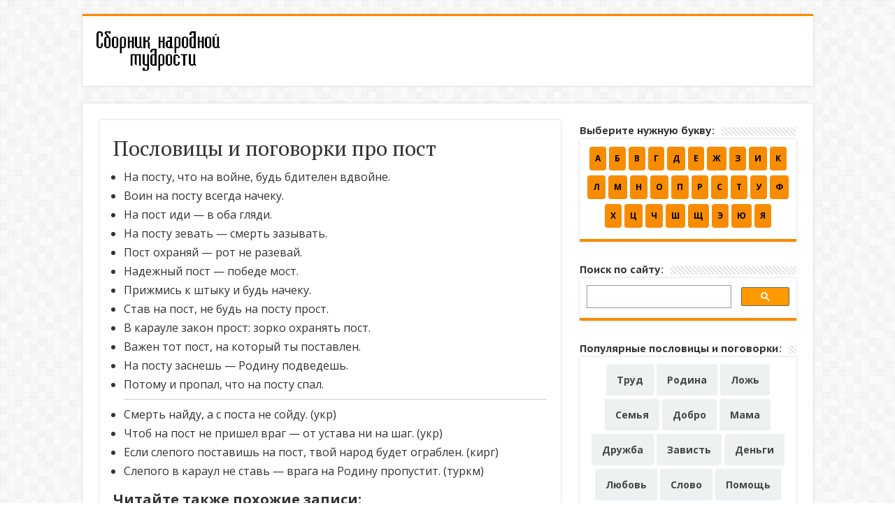

--- FILE ---
content_type: text/html; charset=UTF-8
request_url: https://sbornik-mudrosti.ru/poslovicy-i-pogovorki-pro-post/
body_size: 11984
content:
<!DOCTYPE html>
<html dir="ltr" lang="ru-RU" prefix="og: http://ogp.me/ns#">
<head>
<meta charset="UTF-8" />
<link rel="pingback" href="https://sbornik-mudrosti.ru/xmlrpc.php" />
<title>Пословицы и поговорки про пост</title>
<meta property="og:title" content="Пословицы и поговорки про пост - Сборник пословиц и поговорок"/>
<meta property="og:type" content="article"/>
<meta property="og:description" content="На посту, что на войне, будь бдителен вдвойне. Воин на посту всегда начеку. На пост иди — в оба гляд"/>
<meta property="og:url" content="https://sbornik-mudrosti.ru/poslovicy-i-pogovorki-pro-post/"/>
<meta property="og:site_name" content="Сборник пословиц и поговорок"/>
<meta property="og:image" content="https://sbornik-mudrosti.ru/wp-content/uploads/2014/01/poslovicy-i-pogovorki-pro-post.jpg" />

		<!-- All in One SEO 4.9.2 - aioseo.com -->
	<meta name="description" content="Русские народные пословицы и поговорки про пост." />
	<meta name="robots" content="max-image-preview:large" />
	<meta name="author" content="admin"/>
	<meta name="keywords" content="поговорки,пословицы,пост" />
	<link rel="canonical" href="https://sbornik-mudrosti.ru/poslovicy-i-pogovorki-pro-post/" />
	<meta name="generator" content="All in One SEO (AIOSEO) 4.9.2" />
		<!-- All in One SEO -->

<link rel="alternate" title="oEmbed (JSON)" type="application/json+oembed" href="https://sbornik-mudrosti.ru/wp-json/oembed/1.0/embed?url=https%3A%2F%2Fsbornik-mudrosti.ru%2Fposlovicy-i-pogovorki-pro-post%2F" />
<link rel="alternate" title="oEmbed (XML)" type="text/xml+oembed" href="https://sbornik-mudrosti.ru/wp-json/oembed/1.0/embed?url=https%3A%2F%2Fsbornik-mudrosti.ru%2Fposlovicy-i-pogovorki-pro-post%2F&#038;format=xml" />
<style id='wp-img-auto-sizes-contain-inline-css' type='text/css'>
img:is([sizes=auto i],[sizes^="auto," i]){contain-intrinsic-size:3000px 1500px}
/*# sourceURL=wp-img-auto-sizes-contain-inline-css */
</style>
<style id='wp-emoji-styles-inline-css' type='text/css'>

	img.wp-smiley, img.emoji {
		display: inline !important;
		border: none !important;
		box-shadow: none !important;
		height: 1em !important;
		width: 1em !important;
		margin: 0 0.07em !important;
		vertical-align: -0.1em !important;
		background: none !important;
		padding: 0 !important;
	}
/*# sourceURL=wp-emoji-styles-inline-css */
</style>
<style id='wp-block-library-inline-css' type='text/css'>
:root{--wp-block-synced-color:#7a00df;--wp-block-synced-color--rgb:122,0,223;--wp-bound-block-color:var(--wp-block-synced-color);--wp-editor-canvas-background:#ddd;--wp-admin-theme-color:#007cba;--wp-admin-theme-color--rgb:0,124,186;--wp-admin-theme-color-darker-10:#006ba1;--wp-admin-theme-color-darker-10--rgb:0,107,160.5;--wp-admin-theme-color-darker-20:#005a87;--wp-admin-theme-color-darker-20--rgb:0,90,135;--wp-admin-border-width-focus:2px}@media (min-resolution:192dpi){:root{--wp-admin-border-width-focus:1.5px}}.wp-element-button{cursor:pointer}:root .has-very-light-gray-background-color{background-color:#eee}:root .has-very-dark-gray-background-color{background-color:#313131}:root .has-very-light-gray-color{color:#eee}:root .has-very-dark-gray-color{color:#313131}:root .has-vivid-green-cyan-to-vivid-cyan-blue-gradient-background{background:linear-gradient(135deg,#00d084,#0693e3)}:root .has-purple-crush-gradient-background{background:linear-gradient(135deg,#34e2e4,#4721fb 50%,#ab1dfe)}:root .has-hazy-dawn-gradient-background{background:linear-gradient(135deg,#faaca8,#dad0ec)}:root .has-subdued-olive-gradient-background{background:linear-gradient(135deg,#fafae1,#67a671)}:root .has-atomic-cream-gradient-background{background:linear-gradient(135deg,#fdd79a,#004a59)}:root .has-nightshade-gradient-background{background:linear-gradient(135deg,#330968,#31cdcf)}:root .has-midnight-gradient-background{background:linear-gradient(135deg,#020381,#2874fc)}:root{--wp--preset--font-size--normal:16px;--wp--preset--font-size--huge:42px}.has-regular-font-size{font-size:1em}.has-larger-font-size{font-size:2.625em}.has-normal-font-size{font-size:var(--wp--preset--font-size--normal)}.has-huge-font-size{font-size:var(--wp--preset--font-size--huge)}.has-text-align-center{text-align:center}.has-text-align-left{text-align:left}.has-text-align-right{text-align:right}.has-fit-text{white-space:nowrap!important}#end-resizable-editor-section{display:none}.aligncenter{clear:both}.items-justified-left{justify-content:flex-start}.items-justified-center{justify-content:center}.items-justified-right{justify-content:flex-end}.items-justified-space-between{justify-content:space-between}.screen-reader-text{border:0;clip-path:inset(50%);height:1px;margin:-1px;overflow:hidden;padding:0;position:absolute;width:1px;word-wrap:normal!important}.screen-reader-text:focus{background-color:#ddd;clip-path:none;color:#444;display:block;font-size:1em;height:auto;left:5px;line-height:normal;padding:15px 23px 14px;text-decoration:none;top:5px;width:auto;z-index:100000}html :where(.has-border-color){border-style:solid}html :where([style*=border-top-color]){border-top-style:solid}html :where([style*=border-right-color]){border-right-style:solid}html :where([style*=border-bottom-color]){border-bottom-style:solid}html :where([style*=border-left-color]){border-left-style:solid}html :where([style*=border-width]){border-style:solid}html :where([style*=border-top-width]){border-top-style:solid}html :where([style*=border-right-width]){border-right-style:solid}html :where([style*=border-bottom-width]){border-bottom-style:solid}html :where([style*=border-left-width]){border-left-style:solid}html :where(img[class*=wp-image-]){height:auto;max-width:100%}:where(figure){margin:0 0 1em}html :where(.is-position-sticky){--wp-admin--admin-bar--position-offset:var(--wp-admin--admin-bar--height,0px)}@media screen and (max-width:600px){html :where(.is-position-sticky){--wp-admin--admin-bar--position-offset:0px}}

/*# sourceURL=wp-block-library-inline-css */
</style><style id='global-styles-inline-css' type='text/css'>
:root{--wp--preset--aspect-ratio--square: 1;--wp--preset--aspect-ratio--4-3: 4/3;--wp--preset--aspect-ratio--3-4: 3/4;--wp--preset--aspect-ratio--3-2: 3/2;--wp--preset--aspect-ratio--2-3: 2/3;--wp--preset--aspect-ratio--16-9: 16/9;--wp--preset--aspect-ratio--9-16: 9/16;--wp--preset--color--black: #000000;--wp--preset--color--cyan-bluish-gray: #abb8c3;--wp--preset--color--white: #ffffff;--wp--preset--color--pale-pink: #f78da7;--wp--preset--color--vivid-red: #cf2e2e;--wp--preset--color--luminous-vivid-orange: #ff6900;--wp--preset--color--luminous-vivid-amber: #fcb900;--wp--preset--color--light-green-cyan: #7bdcb5;--wp--preset--color--vivid-green-cyan: #00d084;--wp--preset--color--pale-cyan-blue: #8ed1fc;--wp--preset--color--vivid-cyan-blue: #0693e3;--wp--preset--color--vivid-purple: #9b51e0;--wp--preset--gradient--vivid-cyan-blue-to-vivid-purple: linear-gradient(135deg,rgb(6,147,227) 0%,rgb(155,81,224) 100%);--wp--preset--gradient--light-green-cyan-to-vivid-green-cyan: linear-gradient(135deg,rgb(122,220,180) 0%,rgb(0,208,130) 100%);--wp--preset--gradient--luminous-vivid-amber-to-luminous-vivid-orange: linear-gradient(135deg,rgb(252,185,0) 0%,rgb(255,105,0) 100%);--wp--preset--gradient--luminous-vivid-orange-to-vivid-red: linear-gradient(135deg,rgb(255,105,0) 0%,rgb(207,46,46) 100%);--wp--preset--gradient--very-light-gray-to-cyan-bluish-gray: linear-gradient(135deg,rgb(238,238,238) 0%,rgb(169,184,195) 100%);--wp--preset--gradient--cool-to-warm-spectrum: linear-gradient(135deg,rgb(74,234,220) 0%,rgb(151,120,209) 20%,rgb(207,42,186) 40%,rgb(238,44,130) 60%,rgb(251,105,98) 80%,rgb(254,248,76) 100%);--wp--preset--gradient--blush-light-purple: linear-gradient(135deg,rgb(255,206,236) 0%,rgb(152,150,240) 100%);--wp--preset--gradient--blush-bordeaux: linear-gradient(135deg,rgb(254,205,165) 0%,rgb(254,45,45) 50%,rgb(107,0,62) 100%);--wp--preset--gradient--luminous-dusk: linear-gradient(135deg,rgb(255,203,112) 0%,rgb(199,81,192) 50%,rgb(65,88,208) 100%);--wp--preset--gradient--pale-ocean: linear-gradient(135deg,rgb(255,245,203) 0%,rgb(182,227,212) 50%,rgb(51,167,181) 100%);--wp--preset--gradient--electric-grass: linear-gradient(135deg,rgb(202,248,128) 0%,rgb(113,206,126) 100%);--wp--preset--gradient--midnight: linear-gradient(135deg,rgb(2,3,129) 0%,rgb(40,116,252) 100%);--wp--preset--font-size--small: 13px;--wp--preset--font-size--medium: 20px;--wp--preset--font-size--large: 36px;--wp--preset--font-size--x-large: 42px;--wp--preset--spacing--20: 0.44rem;--wp--preset--spacing--30: 0.67rem;--wp--preset--spacing--40: 1rem;--wp--preset--spacing--50: 1.5rem;--wp--preset--spacing--60: 2.25rem;--wp--preset--spacing--70: 3.38rem;--wp--preset--spacing--80: 5.06rem;--wp--preset--shadow--natural: 6px 6px 9px rgba(0, 0, 0, 0.2);--wp--preset--shadow--deep: 12px 12px 50px rgba(0, 0, 0, 0.4);--wp--preset--shadow--sharp: 6px 6px 0px rgba(0, 0, 0, 0.2);--wp--preset--shadow--outlined: 6px 6px 0px -3px rgb(255, 255, 255), 6px 6px rgb(0, 0, 0);--wp--preset--shadow--crisp: 6px 6px 0px rgb(0, 0, 0);}:where(.is-layout-flex){gap: 0.5em;}:where(.is-layout-grid){gap: 0.5em;}body .is-layout-flex{display: flex;}.is-layout-flex{flex-wrap: wrap;align-items: center;}.is-layout-flex > :is(*, div){margin: 0;}body .is-layout-grid{display: grid;}.is-layout-grid > :is(*, div){margin: 0;}:where(.wp-block-columns.is-layout-flex){gap: 2em;}:where(.wp-block-columns.is-layout-grid){gap: 2em;}:where(.wp-block-post-template.is-layout-flex){gap: 1.25em;}:where(.wp-block-post-template.is-layout-grid){gap: 1.25em;}.has-black-color{color: var(--wp--preset--color--black) !important;}.has-cyan-bluish-gray-color{color: var(--wp--preset--color--cyan-bluish-gray) !important;}.has-white-color{color: var(--wp--preset--color--white) !important;}.has-pale-pink-color{color: var(--wp--preset--color--pale-pink) !important;}.has-vivid-red-color{color: var(--wp--preset--color--vivid-red) !important;}.has-luminous-vivid-orange-color{color: var(--wp--preset--color--luminous-vivid-orange) !important;}.has-luminous-vivid-amber-color{color: var(--wp--preset--color--luminous-vivid-amber) !important;}.has-light-green-cyan-color{color: var(--wp--preset--color--light-green-cyan) !important;}.has-vivid-green-cyan-color{color: var(--wp--preset--color--vivid-green-cyan) !important;}.has-pale-cyan-blue-color{color: var(--wp--preset--color--pale-cyan-blue) !important;}.has-vivid-cyan-blue-color{color: var(--wp--preset--color--vivid-cyan-blue) !important;}.has-vivid-purple-color{color: var(--wp--preset--color--vivid-purple) !important;}.has-black-background-color{background-color: var(--wp--preset--color--black) !important;}.has-cyan-bluish-gray-background-color{background-color: var(--wp--preset--color--cyan-bluish-gray) !important;}.has-white-background-color{background-color: var(--wp--preset--color--white) !important;}.has-pale-pink-background-color{background-color: var(--wp--preset--color--pale-pink) !important;}.has-vivid-red-background-color{background-color: var(--wp--preset--color--vivid-red) !important;}.has-luminous-vivid-orange-background-color{background-color: var(--wp--preset--color--luminous-vivid-orange) !important;}.has-luminous-vivid-amber-background-color{background-color: var(--wp--preset--color--luminous-vivid-amber) !important;}.has-light-green-cyan-background-color{background-color: var(--wp--preset--color--light-green-cyan) !important;}.has-vivid-green-cyan-background-color{background-color: var(--wp--preset--color--vivid-green-cyan) !important;}.has-pale-cyan-blue-background-color{background-color: var(--wp--preset--color--pale-cyan-blue) !important;}.has-vivid-cyan-blue-background-color{background-color: var(--wp--preset--color--vivid-cyan-blue) !important;}.has-vivid-purple-background-color{background-color: var(--wp--preset--color--vivid-purple) !important;}.has-black-border-color{border-color: var(--wp--preset--color--black) !important;}.has-cyan-bluish-gray-border-color{border-color: var(--wp--preset--color--cyan-bluish-gray) !important;}.has-white-border-color{border-color: var(--wp--preset--color--white) !important;}.has-pale-pink-border-color{border-color: var(--wp--preset--color--pale-pink) !important;}.has-vivid-red-border-color{border-color: var(--wp--preset--color--vivid-red) !important;}.has-luminous-vivid-orange-border-color{border-color: var(--wp--preset--color--luminous-vivid-orange) !important;}.has-luminous-vivid-amber-border-color{border-color: var(--wp--preset--color--luminous-vivid-amber) !important;}.has-light-green-cyan-border-color{border-color: var(--wp--preset--color--light-green-cyan) !important;}.has-vivid-green-cyan-border-color{border-color: var(--wp--preset--color--vivid-green-cyan) !important;}.has-pale-cyan-blue-border-color{border-color: var(--wp--preset--color--pale-cyan-blue) !important;}.has-vivid-cyan-blue-border-color{border-color: var(--wp--preset--color--vivid-cyan-blue) !important;}.has-vivid-purple-border-color{border-color: var(--wp--preset--color--vivid-purple) !important;}.has-vivid-cyan-blue-to-vivid-purple-gradient-background{background: var(--wp--preset--gradient--vivid-cyan-blue-to-vivid-purple) !important;}.has-light-green-cyan-to-vivid-green-cyan-gradient-background{background: var(--wp--preset--gradient--light-green-cyan-to-vivid-green-cyan) !important;}.has-luminous-vivid-amber-to-luminous-vivid-orange-gradient-background{background: var(--wp--preset--gradient--luminous-vivid-amber-to-luminous-vivid-orange) !important;}.has-luminous-vivid-orange-to-vivid-red-gradient-background{background: var(--wp--preset--gradient--luminous-vivid-orange-to-vivid-red) !important;}.has-very-light-gray-to-cyan-bluish-gray-gradient-background{background: var(--wp--preset--gradient--very-light-gray-to-cyan-bluish-gray) !important;}.has-cool-to-warm-spectrum-gradient-background{background: var(--wp--preset--gradient--cool-to-warm-spectrum) !important;}.has-blush-light-purple-gradient-background{background: var(--wp--preset--gradient--blush-light-purple) !important;}.has-blush-bordeaux-gradient-background{background: var(--wp--preset--gradient--blush-bordeaux) !important;}.has-luminous-dusk-gradient-background{background: var(--wp--preset--gradient--luminous-dusk) !important;}.has-pale-ocean-gradient-background{background: var(--wp--preset--gradient--pale-ocean) !important;}.has-electric-grass-gradient-background{background: var(--wp--preset--gradient--electric-grass) !important;}.has-midnight-gradient-background{background: var(--wp--preset--gradient--midnight) !important;}.has-small-font-size{font-size: var(--wp--preset--font-size--small) !important;}.has-medium-font-size{font-size: var(--wp--preset--font-size--medium) !important;}.has-large-font-size{font-size: var(--wp--preset--font-size--large) !important;}.has-x-large-font-size{font-size: var(--wp--preset--font-size--x-large) !important;}
/*# sourceURL=global-styles-inline-css */
</style>

<style id='classic-theme-styles-inline-css' type='text/css'>
/*! This file is auto-generated */
.wp-block-button__link{color:#fff;background-color:#32373c;border-radius:9999px;box-shadow:none;text-decoration:none;padding:calc(.667em + 2px) calc(1.333em + 2px);font-size:1.125em}.wp-block-file__button{background:#32373c;color:#fff;text-decoration:none}
/*# sourceURL=/wp-includes/css/classic-themes.min.css */
</style>
<link rel='stylesheet' id='widgetopts-styles-css' href='https://sbornik-mudrosti.ru/wp-content/plugins/widget-options/assets/css/widget-options.css' type='text/css' media='all' />
<link rel='stylesheet' id='crp-style-text-only-css' href='https://sbornik-mudrosti.ru/wp-content/plugins/contextual-related-posts/css/text-only.min.css' type='text/css' media='all' />
<link rel='stylesheet' id='tie-style-css' href='https://sbornik-mudrosti.ru/wp-content/themes/sahifa/style.css' type='text/css' media='all' />
<link rel='stylesheet' id='tie-ilightbox-skin-css' href='https://sbornik-mudrosti.ru/wp-content/themes/sahifa/css/ilightbox/dark-skin/skin.css' type='text/css' media='all' />
<script type="text/javascript" src="https://sbornik-mudrosti.ru/wp-includes/js/jquery/jquery.min.js" id="jquery-core-js"></script>
<script type="text/javascript" src="https://sbornik-mudrosti.ru/wp-includes/js/jquery/jquery-migrate.min.js" id="jquery-migrate-js"></script>
<link rel="https://api.w.org/" href="https://sbornik-mudrosti.ru/wp-json/" /><link rel="alternate" title="JSON" type="application/json" href="https://sbornik-mudrosti.ru/wp-json/wp/v2/posts/1364" /><link rel="EditURI" type="application/rsd+xml" title="RSD" href="https://sbornik-mudrosti.ru/xmlrpc.php?rsd" />
<meta name="generator" content="WordPress 6.9" />
<link rel='shortlink' href='https://sbornik-mudrosti.ru/?p=1364' />
<link rel="shortcut icon" href="https://sbornik-mudrosti.ru/wp-content/themes/sahifa/favicon.ico" title="Favicon" />
<!--[if IE]>
<script type="text/javascript">jQuery(document).ready(function (){ jQuery(".menu-item").has("ul").children("a").attr("aria-haspopup", "true");});</script>
<![endif]-->
<!--[if lt IE 9]>
<script src="https://sbornik-mudrosti.ru/wp-content/themes/sahifa/js/html5.js"></script>
<script src="https://sbornik-mudrosti.ru/wp-content/themes/sahifa/js/selectivizr-min.js"></script>
<![endif]-->
<!--[if IE 9]>
<link rel="stylesheet" type="text/css" media="all" href="https://sbornik-mudrosti.ru/wp-content/themes/sahifa/css/ie9.css" />
<![endif]-->
<!--[if IE 8]>
<link rel="stylesheet" type="text/css" media="all" href="https://sbornik-mudrosti.ru/wp-content/themes/sahifa/css/ie8.css" />
<![endif]-->
<!--[if IE 7]>
<link rel="stylesheet" type="text/css" media="all" href="https://sbornik-mudrosti.ru/wp-content/themes/sahifa/css/ie7.css" />
<![endif]-->


<meta name="viewport" content="width=device-width, initial-scale=1.0" />

<link rel="preconnect" href="https://fonts.googleapis.com">
<link rel="preconnect" href="https://fonts.gstatic.com" crossorigin>
<link href="https://fonts.googleapis.com/css2?family=Open+Sans:wght@400;700&family=PT+Sans+Caption:wght@700&family=PT+Serif&display=swap" rel="stylesheet">
<!-- Yandex.RTB -->
<script>window.yaContextCb=window.yaContextCb||[]</script>
<script src="https://yandex.ru/ads/system/context.js" async></script>

<style type="text/css" media="screen">


body.single .post .entry a, body.page .post .entry a {
	color: #0073BB;
}
		
body.single .post .entry a:hover, body.page .post .entry a:hover {
	color: #0073BB;
	text-decoration: underline;
}
		
body{
	font-family: 'Open Sans', sans-serif;
	font-size : 16px;
	font-weight: normal;
}

.post-title{
	font-family: 'PT Serif', serif;
	font-size : 30px;
	font-weight: normal;
}

.widget-top h4, .widget-top h4 a{
	font-family: 'PT Sans Caption', sans-serif;
	font-size : 15px;
	font-weight: bold;
}

.footer-widget-top h4, .footer-widget-top h4 a{
	font-family: 'PT Sans Caption', sans-serif;
	font-size : 18px;
	font-weight: bold;
}

footer#theme-footer a {
    color: #fff;
}

.yarpp-related img {
display:none;}


.newalf {
    margin: 0 auto;
}
.newalf ul {
    list-style-type: none;
}
.newalf ul li {
    display: inline-block;
    padding: 1px 0;
}
.newalf ul li a {
    font-size: 12px;
    font-weight: bold;
    display:block;
    padding: 8px;
    background: #f88c00;
    border-radius: 4px;
    color: black;
    text-decoration: none;
}
.newalf ul li a:hover {
    background: black;
    color: white;
}

.yarpp-related h3 {
font-family: 'Open Sans';}

#gsc-i-id1.gsc-input {
background-color: #FFF;
}

a.shortc-button.pink {
background: #d8d8d8;
color: #333 !important;
}

.mobileonly {
display:none; }

.tabletsonly {
display:none;}

.toppage a{
margin: 0px 0 0;
}

.toppage a.shortc-button.black {
    background: #666;}

.post-listing.post {
    margin-bottom: 20px;
}

.crp_related h3 {
font-family: 'Open Sans';
font-weight: bold;
font-size: 20px;
margin-top: 0; }

.crp_related li {
font-size: 16px;
font-weight: bold; }

.related-post h3 {
font-weight: bold;
padding: 0 0 5px 0;
font-size: 125%;
}
.related-post li {
font-weight: bold;
}


#main-nav {
display:none; }

@media only screen and (max-width: 985px) and (min-width: 768px){
	.newalf ul li {
    display: inline-block;
    margin-bottom: 3px;
}

.newalf ul li a {
font-size: 16px;
font-weight: bold;
padding: 20px;
margin-left: 3px;  }

.rekramavnizu {
display:none; }

.nomobile {
display:none; }

.mobileonly {
display:block !important;
text-align: center; }

.widget-top {
    padding: 5px 0 16px 5px; }
.widget-top h4, .widget-top h4 a {
    font-family: 'PT Sans Caption';
    font-size: 22px;
    font-weight: normal;}

#ads300_600-widget-2 {
display:none; }
}

@media only screen and (max-width: 767px) and (min-width: 480px){
	.footer-bottom {
display:none; }
#theme-footer {
display: none; }

ul a{
font-size: 16px; }
ul li {
font-size: 16px;
margin-bottom: 8px; }

.entry li {
    margin: 0 0 10px 0;
}

.newalf ul li {
    display: inline-block;
    margin-bottom: 3px;
}
.newalf ul li a {
font-size: 16px;
font-weight: bold;
padding: 20px;
margin-left: 3px;
  }

.rekramavnizu {
display:none; }

.nomobile {
display:none; }


.mobileonly {
display:block !important;
text-align: center; }

.widget-top {
    padding: 5px 0 16px 5px; }
.widget-top h4, .widget-top h4 a {
    font-family: 'PT Sans Caption';
    font-size: 22px;
    font-weight: normal;}

#ads300_600-widget-2 {
display:none; }
}

@media only screen and (max-width: 479px) and (min-width: 320px){
	.nomobile {
display:none; }

.footer-bottom {
display:none; }
#theme-footer {
display: none; }

ul a {
font-size: 16px;
margin-bottom: 8px; }
ul li {
font-size: 16px;
margin-bottom: 8px; }

.entry li {
    margin: 0 0 8px 0;
}

.newalf ul li {
    display: inline-block;
    margin-bottom: 5px;
}

.newalf ul li a {
font-size: 16px;
font-weight: bold;
padding: 20px;
margin-bottom: 0;
margin-left: 3px;  }

.rekramavnizu {
display:none; }

.nomobile {
display:none; }


.mobileonly {
display:block !important;
text-align: center; }

.widget-top {
    padding: 5px 0 16px 5px; }
.widget-top h4, .widget-top h4 a {
    font-family: 'PT Sans Caption';
    font-size: 22px;
    font-weight: normal;}

#ads300_600-widget-2 {
display:none; }

.spisok ul a {
    font-size: 16px;
    margin-bottom: 4px;
    background: #f88c007a;
    border-radius: 3px;
    padding: 10px 12px;
    display: block;
    text-align: center;
color:black !important;
font-weight:bold;
border: 4px double black;
}
}

</style>

</head>
<body id="top" class="wp-singular post-template-default single single-post postid-1364 single-format-standard wp-theme-sahifa">

<div class="wrapper-outer">

	<div class="background-cover"></div>

	<aside id="slide-out">

	
	
		<div id="mobile-menu"  class="mobile-hide-icons"></div>
	</aside><!-- #slide-out /-->

		<div id="wrapper" class="boxed">
		<div class="inner-wrapper">

		<header id="theme-header" class="theme-header">
			
		<div class="header-content">

					<a id="slide-out-open" class="slide-out-open" href="#"><span></span></a>
		
			<div class="logo">
			<p>								<a title="Сборник пословиц и поговорок" href="https://sbornik-mudrosti.ru/">
					<img src="https://sbornik-mudrosti.ru/wp-content/uploads/2019/11/poslovici-i-pogovorki.png" alt="Сборник пословиц и поговорок"  /><strong>Сборник пословиц и поговорок </strong>
				</a>
			</p>			</div><!-- .logo /-->
						<div class="clear"></div>

		</div>
													<nav id="main-nav">
				<div class="container">

				
					<div class="main-menu"><ul id="menu-main" class="menu"><li id="menu-item-7447" class="menu-item menu-item-type-post_type menu-item-object-page menu-item-home menu-item-7447"><a title="Пословицы и поговорки" href="https://sbornik-mudrosti.ru/">Главная</a></li>
<li id="menu-item-7448" class="menu-item menu-item-type-custom menu-item-object-custom menu-item-has-children menu-item-7448"><a href="#">Пословицы по алфавиту</a>
<ul class="sub-menu menu-sub-content">
	<li id="menu-item-7449" class="menu-item menu-item-type-post_type menu-item-object-page menu-item-7449"><a href="https://sbornik-mudrosti.ru/poslovicy-i-pogovorki-na-bukvu-a/">на букву «А»</a></li>
	<li id="menu-item-7450" class="menu-item menu-item-type-post_type menu-item-object-page menu-item-7450"><a href="https://sbornik-mudrosti.ru/poslovicy-i-pogovorki-na-bukvu-b/">на букву «Б»</a></li>
	<li id="menu-item-7451" class="menu-item menu-item-type-post_type menu-item-object-page menu-item-7451"><a href="https://sbornik-mudrosti.ru/poslovicy-i-pogovorki-na-bukvu-v/">на букву «В»</a></li>
	<li id="menu-item-7631" class="menu-item menu-item-type-post_type menu-item-object-page menu-item-7631"><a href="https://sbornik-mudrosti.ru/poslovicy-i-pogovorki-na-bukvu-g/">на букву «Г»</a></li>
	<li id="menu-item-7632" class="menu-item menu-item-type-post_type menu-item-object-page menu-item-7632"><a href="https://sbornik-mudrosti.ru/poslovicy-i-pogovorki-na-bukvu-d/">на букву «Д»</a></li>
	<li id="menu-item-7633" class="menu-item menu-item-type-post_type menu-item-object-page menu-item-7633"><a href="https://sbornik-mudrosti.ru/poslovicy-i-pogovorki-na-bukvu-e/">на букву «Е»</a></li>
	<li id="menu-item-7634" class="menu-item menu-item-type-post_type menu-item-object-page menu-item-7634"><a href="https://sbornik-mudrosti.ru/poslovicy-i-pogovorki-na-bukvu-zh/">на букву «Ж»</a></li>
	<li id="menu-item-7635" class="menu-item menu-item-type-post_type menu-item-object-page menu-item-7635"><a href="https://sbornik-mudrosti.ru/poslovicy-i-pogovorki-na-bukvu-z/">на букву «З»</a></li>
	<li id="menu-item-7636" class="menu-item menu-item-type-post_type menu-item-object-page menu-item-7636"><a href="https://sbornik-mudrosti.ru/poslovicy-i-pogovorki-na-bukvu-i/">на букву «И»</a></li>
	<li id="menu-item-7637" class="menu-item menu-item-type-post_type menu-item-object-page menu-item-7637"><a href="https://sbornik-mudrosti.ru/poslovicy-i-pogovorki-na-bukvu-k/">на букву «К»</a></li>
	<li id="menu-item-7638" class="menu-item menu-item-type-post_type menu-item-object-page menu-item-7638"><a href="https://sbornik-mudrosti.ru/poslovicy-i-pogovorki-na-bukvu-l/">на букву «Л»</a></li>
	<li id="menu-item-7639" class="menu-item menu-item-type-post_type menu-item-object-page menu-item-7639"><a href="https://sbornik-mudrosti.ru/poslovicy-i-pogovorki-na-bukvu-m/">на букву «М»</a></li>
	<li id="menu-item-7640" class="menu-item menu-item-type-post_type menu-item-object-page menu-item-7640"><a href="https://sbornik-mudrosti.ru/poslovicy-i-pogovorki-na-bukvu-n/">на букву «Н»</a></li>
	<li id="menu-item-7641" class="menu-item menu-item-type-post_type menu-item-object-page menu-item-7641"><a href="https://sbornik-mudrosti.ru/poslovicy-i-pogovorki-na-bukvu-o/">на букву «О»</a></li>
	<li id="menu-item-7642" class="menu-item menu-item-type-post_type menu-item-object-page menu-item-7642"><a href="https://sbornik-mudrosti.ru/poslovicy-i-pogovorki-na-bukvu-p/">на букву «П»</a></li>
	<li id="menu-item-7643" class="menu-item menu-item-type-post_type menu-item-object-page menu-item-7643"><a href="https://sbornik-mudrosti.ru/poslovicy-i-pogovorki-na-bukvu-r/">на букву «Р»</a></li>
	<li id="menu-item-7644" class="menu-item menu-item-type-post_type menu-item-object-page menu-item-7644"><a href="https://sbornik-mudrosti.ru/poslovicy-i-pogovorki-na-bukvu-s/">на букву «С»</a></li>
	<li id="menu-item-7645" class="menu-item menu-item-type-post_type menu-item-object-page menu-item-7645"><a href="https://sbornik-mudrosti.ru/poslovicy-i-pogovorki-na-bukvu-t/">на букву «Т»</a></li>
	<li id="menu-item-7646" class="menu-item menu-item-type-post_type menu-item-object-page menu-item-7646"><a href="https://sbornik-mudrosti.ru/poslovicy-i-pogovorki-na-bukvu-u/">на букву «У»</a></li>
	<li id="menu-item-7647" class="menu-item menu-item-type-post_type menu-item-object-page menu-item-7647"><a href="https://sbornik-mudrosti.ru/poslovicy-i-pogovorki-na-bukvu-f/">на букву «Ф»</a></li>
	<li id="menu-item-7648" class="menu-item menu-item-type-post_type menu-item-object-page menu-item-7648"><a href="https://sbornik-mudrosti.ru/poslovicy-i-pogovorki-na-bukvu-x/">на букву «Х»</a></li>
	<li id="menu-item-7649" class="menu-item menu-item-type-post_type menu-item-object-page menu-item-7649"><a href="https://sbornik-mudrosti.ru/poslovicy-i-pogovorki-na-bukvu-c/">на букву «Ц»</a></li>
	<li id="menu-item-7650" class="menu-item menu-item-type-post_type menu-item-object-page menu-item-7650"><a href="https://sbornik-mudrosti.ru/poslovicy-i-pogovorki-na-bukvu-ch/">на букву «Ч»</a></li>
	<li id="menu-item-7651" class="menu-item menu-item-type-post_type menu-item-object-page menu-item-7651"><a href="https://sbornik-mudrosti.ru/poslovicy-i-pogovorki-na-bukvu-sh/">на букву «Ш»</a></li>
	<li id="menu-item-7652" class="menu-item menu-item-type-post_type menu-item-object-page menu-item-7652"><a href="https://sbornik-mudrosti.ru/poslovicy-i-pogovorki-na-bukvu-shh/">на букву «Щ»</a></li>
	<li id="menu-item-7653" class="menu-item menu-item-type-post_type menu-item-object-page menu-item-7653"><a href="https://sbornik-mudrosti.ru/poslovicy-i-pogovorki-na-bukvu-e-2/">на букву «Э»</a></li>
	<li id="menu-item-7654" class="menu-item menu-item-type-post_type menu-item-object-page menu-item-7654"><a href="https://sbornik-mudrosti.ru/poslovicy-i-pogovorki-na-bukvu-yu/">на букву «Ю»</a></li>
	<li id="menu-item-7655" class="menu-item menu-item-type-post_type menu-item-object-page menu-item-7655"><a href="https://sbornik-mudrosti.ru/poslovicy-i-pogovorki-na-bukvu-ya/">на букву «Я»</a></li>
</ul>
</li>
<li id="menu-item-7656" class="menu-item menu-item-type-custom menu-item-object-custom menu-item-has-children menu-item-7656"><a href="#">Подборки</a>
<ul class="sub-menu menu-sub-content">
	<li id="menu-item-7660" class="menu-item menu-item-type-post_type menu-item-object-page menu-item-7660"><a href="https://sbornik-mudrosti.ru/poslovicy-i-pogovorki-o-kachestvax-cheloveka/">Качества человека</a></li>
	<li id="menu-item-7657" class="menu-item menu-item-type-post_type menu-item-object-page menu-item-7657"><a href="https://sbornik-mudrosti.ru/poslovicy-i-pogovorki-o-vremenax-goda/">Времена года</a></li>
	<li id="menu-item-7661" class="menu-item menu-item-type-post_type menu-item-object-page menu-item-7661"><a href="https://sbornik-mudrosti.ru/poslovicy-i-pogovorki-o-mesyacax-goda/">Месяцы</a></li>
	<li id="menu-item-7659" class="menu-item menu-item-type-post_type menu-item-object-page menu-item-7659"><a href="https://sbornik-mudrosti.ru/poslovicy-i-pogovorki-o-zemledelii/">Земледелие</a></li>
	<li id="menu-item-7658" class="menu-item menu-item-type-post_type menu-item-object-page menu-item-7658"><a href="https://sbornik-mudrosti.ru/poslovicy-i-pogovorki-o-zhivotnyx-podborka/">Животные</a></li>
	<li id="menu-item-7662" class="menu-item menu-item-type-post_type menu-item-object-page menu-item-7662"><a href="https://sbornik-mudrosti.ru/poslovicy-i-pogovorki-o-pticax/">Птицы</a></li>
</ul>
</li>
</ul></div>					
					
				</div>
			</nav><!-- .main-nav /-->
					</header><!-- #header /-->

	
	
	<div id="main-content" class="container">

	
	
	
	
	
	<div class="content">

		
		
		

		
		<article class="post-listing post-1364 post type-post status-publish format-standard has-post-thumbnail  category-p tag-pogovorki tag-poslovicy tag-post" id="the-post">
			
			<div class="post-inner">

							<h1 class="name post-title entry-title"><span itemprop="name">Пословицы и поговорки про пост</span></h1>

							
				<div class="entry">
					
					
					<ul>
<li>На посту, что на войне, будь бдителен вдвойне.</li>
<li>Воин на посту всегда начеку.</li>
<li>На пост иди — в оба гляди.</li>
<li>На посту зевать — смерть зазывать.</li>
<li>Пост охраняй — рот не разевай.</li>
<li>Надежный пост — победе мост.</li>
<li>Прижмись к штыку и будь начеку.</li>
<li>Став на пост, не будь на посту прост.</li>
<li>В карауле закон прост: зорко охранять пост.</li>
<li>Важен тот пост, на который ты поставлен.</li>
<li>На посту заснешь — Родину подведешь.</li>
<li>Потому и пропал, что на посту спал.</li>
<div class="clear"></div><div style="margin-top:10px; margin-bottom:10px;" class="divider divider-normal"></div>
<li>Смерть найду, а с поста не сойду. (укр)</li>
<li>Чтоб на пост не пришел враг — от устава ни на шаг. (укр)</li>
<li>Если слепого поставишь на пост, твой народ будет ограблен. (кирг)</li>
<li>Слепого в караул не ставь — врага на Родину пропустит. (туркм)</li>
</ul>
<div class="crp_related     crp-text-only"><h3>Читайте также похожие записи:</h3><ul><li><a href="https://sbornik-mudrosti.ru/poslovicy-i-pogovorki-postitsya/"     class="crp_link post-1366"><span class="crp_title">Пословицы и поговорки - поститься</span></a></li><li><a href="https://sbornik-mudrosti.ru/poslovicy-i-pogovorki-pro-chasovogo/"     class="crp_link post-2097"><span class="crp_title">Пословицы и поговорки про часового</span></a></li><li><a href="https://sbornik-mudrosti.ru/poslovicy-i-pogovorki-o-koshkax/"     class="crp_link post-705"><span class="crp_title">Пословицы и поговорки о кошках</span></a></li><li><a href="https://sbornik-mudrosti.ru/poslovicy-i-pogovorki-pro-suprugov/"     class="crp_link post-1839"><span class="crp_title">Пословицы и поговорки про супругов</span></a></li></ul><div class="crp_clear"></div></div>					
									</div><!-- .entry /-->


								<div class="clear"></div>
			</div><!-- .post-inner -->

			<script type="application/ld+json" class="tie-schema-graph">{"@context":"http:\/\/schema.org","@type":"Article","dateCreated":"2014-01-02T17:44:06+06:00","datePublished":"2014-01-02T17:44:06+06:00","dateModified":"2020-08-28T15:30:00+06:00","headline":"\u041f\u043e\u0441\u043b\u043e\u0432\u0438\u0446\u044b \u0438 \u043f\u043e\u0433\u043e\u0432\u043e\u0440\u043a\u0438 \u043f\u0440\u043e \u043f\u043e\u0441\u0442","name":"\u041f\u043e\u0441\u043b\u043e\u0432\u0438\u0446\u044b \u0438 \u043f\u043e\u0433\u043e\u0432\u043e\u0440\u043a\u0438 \u043f\u0440\u043e \u043f\u043e\u0441\u0442","keywords":"\u043f\u043e\u0433\u043e\u0432\u043e\u0440\u043a\u0438,\u043f\u043e\u0441\u043b\u043e\u0432\u0438\u0446\u044b,\u043f\u043e\u0441\u0442","url":"https:\/\/sbornik-mudrosti.ru\/poslovicy-i-pogovorki-pro-post\/","description":"\u041d\u0430 \u043f\u043e\u0441\u0442\u0443, \u0447\u0442\u043e \u043d\u0430 \u0432\u043e\u0439\u043d\u0435, \u0431\u0443\u0434\u044c \u0431\u0434\u0438\u0442\u0435\u043b\u0435\u043d \u0432\u0434\u0432\u043e\u0439\u043d\u0435. \u0412\u043e\u0438\u043d \u043d\u0430 \u043f\u043e\u0441\u0442\u0443 \u0432\u0441\u0435\u0433\u0434\u0430 \u043d\u0430\u0447\u0435\u043a\u0443. \u041d\u0430 \u043f\u043e\u0441\u0442 \u0438\u0434\u0438 \u2014 \u0432 \u043e\u0431\u0430 \u0433\u043b\u044f\u0434\u0438. \u041d\u0430 \u043f\u043e\u0441\u0442\u0443 \u0437\u0435\u0432\u0430\u0442\u044c \u2014 \u0441\u043c\u0435\u0440\u0442\u044c \u0437\u0430\u0437\u044b\u0432\u0430\u0442\u044c. \u041f\u043e\u0441\u0442 \u043e\u0445\u0440\u0430\u043d\u044f\u0439 \u2014 \u0440\u043e\u0442 \u043d\u0435 \u0440\u0430\u0437\u0435\u0432\u0430\u0439. \u041d\u0430\u0434\u0435\u0436\u043d\u044b\u0439 \u043f\u043e\u0441\u0442 \u2014 \u043f\u043e\u0431\u0435\u0434\u0435 \u043c\u043e\u0441\u0442. \u041f\u0440","copyrightYear":"2014","publisher":{"@id":"#Publisher","@type":"Organization","name":"\u0421\u0431\u043e\u0440\u043d\u0438\u043a \u043f\u043e\u0441\u043b\u043e\u0432\u0438\u0446 \u0438 \u043f\u043e\u0433\u043e\u0432\u043e\u0440\u043e\u043a","logo":{"@type":"ImageObject","url":"https:\/\/sbornik-mudrosti.ru\/wp-content\/uploads\/2019\/11\/poslovici-i-pogovorki.png"}},"sourceOrganization":{"@id":"#Publisher"},"copyrightHolder":{"@id":"#Publisher"},"mainEntityOfPage":{"@type":"WebPage","@id":"https:\/\/sbornik-mudrosti.ru\/poslovicy-i-pogovorki-pro-post\/"},"author":{"@type":"Person","name":"admin","url":"https:\/\/sbornik-mudrosti.ru\/author\/admin\/"},"articleSection":"\u041f","articleBody":"\r\n\t\u041d\u0430 \u043f\u043e\u0441\u0442\u0443, \u0447\u0442\u043e \u043d\u0430 \u0432\u043e\u0439\u043d\u0435, \u0431\u0443\u0434\u044c \u0431\u0434\u0438\u0442\u0435\u043b\u0435\u043d \u0432\u0434\u0432\u043e\u0439\u043d\u0435.\r\n\t\u0412\u043e\u0438\u043d \u043d\u0430 \u043f\u043e\u0441\u0442\u0443 \u0432\u0441\u0435\u0433\u0434\u0430 \u043d\u0430\u0447\u0435\u043a\u0443.\r\n\t\u041d\u0430 \u043f\u043e\u0441\u0442 \u0438\u0434\u0438 \u2014 \u0432 \u043e\u0431\u0430 \u0433\u043b\u044f\u0434\u0438.\r\n\t\u041d\u0430 \u043f\u043e\u0441\u0442\u0443 \u0437\u0435\u0432\u0430\u0442\u044c \u2014 \u0441\u043c\u0435\u0440\u0442\u044c \u0437\u0430\u0437\u044b\u0432\u0430\u0442\u044c.\r\n\t\u041f\u043e\u0441\u0442 \u043e\u0445\u0440\u0430\u043d\u044f\u0439 \u2014 \u0440\u043e\u0442 \u043d\u0435 \u0440\u0430\u0437\u0435\u0432\u0430\u0439.\r\n\t\u041d\u0430\u0434\u0435\u0436\u043d\u044b\u0439 \u043f\u043e\u0441\u0442 \u2014 \u043f\u043e\u0431\u0435\u0434\u0435 \u043c\u043e\u0441\u0442.\r\n\t\u041f\u0440\u0438\u0436\u043c\u0438\u0441\u044c \u043a \u0448\u0442\u044b\u043a\u0443 \u0438 \u0431\u0443\u0434\u044c \u043d\u0430\u0447\u0435\u043a\u0443.\r\n\t\u0421\u0442\u0430\u0432 \u043d\u0430 \u043f\u043e\u0441\u0442, \u043d\u0435 \u0431\u0443\u0434\u044c \u043d\u0430 \u043f\u043e\u0441\u0442\u0443 \u043f\u0440\u043e\u0441\u0442.\r\n\t\u0412 \u043a\u0430\u0440\u0430\u0443\u043b\u0435 \u0437\u0430\u043a\u043e\u043d \u043f\u0440\u043e\u0441\u0442: \u0437\u043e\u0440\u043a\u043e \u043e\u0445\u0440\u0430\u043d\u044f\u0442\u044c \u043f\u043e\u0441\u0442.\r\n\t\u0412\u0430\u0436\u0435\u043d \u0442\u043e\u0442 \u043f\u043e\u0441\u0442, \u043d\u0430 \u043a\u043e\u0442\u043e\u0440\u044b\u0439 \u0442\u044b \u043f\u043e\u0441\u0442\u0430\u0432\u043b\u0435\u043d.\r\n\t\u041d\u0430 \u043f\u043e\u0441\u0442\u0443 \u0437\u0430\u0441\u043d\u0435\u0448\u044c \u2014 \u0420\u043e\u0434\u0438\u043d\u0443 \u043f\u043e\u0434\u0432\u0435\u0434\u0435\u0448\u044c.\r\n\t\u041f\u043e\u0442\u043e\u043c\u0443 \u0438 \u043f\u0440\u043e\u043f\u0430\u043b, \u0447\u0442\u043e \u043d\u0430 \u043f\u043e\u0441\u0442\u0443 \u0441\u043f\u0430\u043b.\r\n\r\n\t\u0421\u043c\u0435\u0440\u0442\u044c \u043d\u0430\u0439\u0434\u0443, \u0430 \u0441 \u043f\u043e\u0441\u0442\u0430 \u043d\u0435 \u0441\u043e\u0439\u0434\u0443. (\u0443\u043a\u0440)\r\n\t\u0427\u0442\u043e\u0431 \u043d\u0430 \u043f\u043e\u0441\u0442 \u043d\u0435 \u043f\u0440\u0438\u0448\u0435\u043b \u0432\u0440\u0430\u0433 \u2014 \u043e\u0442 \u0443\u0441\u0442\u0430\u0432\u0430 \u043d\u0438 \u043d\u0430 \u0448\u0430\u0433. (\u0443\u043a\u0440)\r\n\t\u0415\u0441\u043b\u0438 \u0441\u043b\u0435\u043f\u043e\u0433\u043e \u043f\u043e\u0441\u0442\u0430\u0432\u0438\u0448\u044c \u043d\u0430 \u043f\u043e\u0441\u0442, \u0442\u0432\u043e\u0439 \u043d\u0430\u0440\u043e\u0434 \u0431\u0443\u0434\u0435\u0442 \u043e\u0433\u0440\u0430\u0431\u043b\u0435\u043d. (\u043a\u0438\u0440\u0433)\r\n\t\u0421\u043b\u0435\u043f\u043e\u0433\u043e \u0432 \u043a\u0430\u0440\u0430\u0443\u043b \u043d\u0435 \u0441\u0442\u0430\u0432\u044c \u2014 \u0432\u0440\u0430\u0433\u0430 \u043d\u0430 \u0420\u043e\u0434\u0438\u043d\u0443 \u043f\u0440\u043e\u043f\u0443\u0441\u0442\u0438\u0442. (\u0442\u0443\u0440\u043a\u043c)\r\n","image":{"@type":"ImageObject","url":"https:\/\/sbornik-mudrosti.ru\/wp-content\/uploads\/2014\/01\/poslovicy-i-pogovorki-pro-post.jpg","width":696,"height":330}}</script>
		</article><!-- .post-listing -->
		

		
		

		
		
		
		
				
<div id="comments">


<div class="clear"></div>


</div><!-- #comments -->

	</div><!-- .content -->
<aside id="sidebar">
	<div class="theiaStickySidebar">
<div id="text-html-widget-9" class="widget text-html"><div class="widget-top"><h4>Выберите нужную букву:</h4><div class="stripe-line"></div></div>
						<div class="widget-container"><div ><div class="newalf" style="text-align: center;"><ul><li><a href="https://sbornik-mudrosti.ru/poslovicy-i-pogovorki-na-bukvu-a/">А </a></li>
     <li><a href="https://sbornik-mudrosti.ru/poslovicy-i-pogovorki-na-bukvu-b/">Б</a></li>
	 <li><a href="https://sbornik-mudrosti.ru/poslovicy-i-pogovorki-na-bukvu-v/">В</a></li>
	 <li><a href="https://sbornik-mudrosti.ru/poslovicy-i-pogovorki-na-bukvu-g/">Г</a></li>
	 <li><a href="https://sbornik-mudrosti.ru/poslovicy-i-pogovorki-na-bukvu-d/">Д</a></li>
	 <li><a href="https://sbornik-mudrosti.ru/poslovicy-i-pogovorki-na-bukvu-e/">Е</a></li>
	 <li><a href="https://sbornik-mudrosti.ru/poslovicy-i-pogovorki-na-bukvu-zh/">Ж</a></li>
	 <li><a href="https://sbornik-mudrosti.ru/poslovicy-i-pogovorki-na-bukvu-z/">З</a></li>
	 <li><a href="https://sbornik-mudrosti.ru/poslovicy-i-pogovorki-na-bukvu-i/">И</a></li>
	 <li><a href="https://sbornik-mudrosti.ru/poslovicy-i-pogovorki-na-bukvu-k/">К</a></li>
	 <li><a href="https://sbornik-mudrosti.ru/poslovicy-i-pogovorki-na-bukvu-l/">Л</a></li>
	 <li><a href="https://sbornik-mudrosti.ru/poslovicy-i-pogovorki-na-bukvu-m/">М</a></li>
	 <li><a href="https://sbornik-mudrosti.ru/poslovicy-i-pogovorki-na-bukvu-n/">Н</a></li>
	 <li><a href="https://sbornik-mudrosti.ru/poslovicy-i-pogovorki-na-bukvu-o/">О</a></li>
	 <li><a href="https://sbornik-mudrosti.ru/poslovicy-i-pogovorki-na-bukvu-p/">П</a></li>
	 <li><a href="https://sbornik-mudrosti.ru/poslovicy-i-pogovorki-na-bukvu-r/">Р</a></li>
	 <li><a href="https://sbornik-mudrosti.ru/poslovicy-i-pogovorki-na-bukvu-s/">С</a></li>
	 <li><a href="https://sbornik-mudrosti.ru/poslovicy-i-pogovorki-na-bukvu-t/">Т</a></li>
	 <li><a href="https://sbornik-mudrosti.ru/poslovicy-i-pogovorki-na-bukvu-u/">У</a></li>
	 <li><a href="https://sbornik-mudrosti.ru/poslovicy-i-pogovorki-na-bukvu-f/">Ф</a></li>
	 <li><a href="https://sbornik-mudrosti.ru/poslovicy-i-pogovorki-na-bukvu-x/">Х</a></li>
	 <li><a href="https://sbornik-mudrosti.ru/poslovicy-i-pogovorki-na-bukvu-c/">Ц</a></li>
	 <li><a href="https://sbornik-mudrosti.ru/poslovicy-i-pogovorki-na-bukvu-ch/">Ч</a></li>
	 <li><a href="https://sbornik-mudrosti.ru/poslovicy-i-pogovorki-na-bukvu-sh/">Ш</a></li>
	 <li><a href="https://sbornik-mudrosti.ru/poslovicy-i-pogovorki-na-bukvu-shh/">Щ</a></li>
	 <li><a href="https://sbornik-mudrosti.ru/poslovicy-i-pogovorki-na-bukvu-e-2/">Э</a></li>
	 <li><a href="https://sbornik-mudrosti.ru/poslovicy-i-pogovorki-na-bukvu-yu/">Ю</a></li>
	 <li><a href="https://sbornik-mudrosti.ru/poslovicy-i-pogovorki-na-bukvu-ya/">Я</a></li></ul></div>
				</div><div class="clear"></div></div></div><!-- .widget /--><div id="text-html-widget-32" class="widget text-html"><div class="widget-top"><h4>Поиск по сайту:</h4><div class="stripe-line"></div></div>
						<div class="widget-container"><div ><script async src="https://cse.google.com/cse.js?cx=002657942350622287831:o4i5qaekfyo"></script>
<div class="gcse-searchbox-only"></div>
				</div><div class="clear"></div></div></div><!-- .widget /--><div id="text-html-widget-26" class="widget text-html"><div class="widget-top"><h4>Популярные пословицы и поговорки:</h4><div class="stripe-line"></div></div>
						<div class="widget-container"><div style="text-align:center;"><div class="toppage">
<a href="https://sbornik-mudrosti.ru/poslovicy-i-pogovorki-o-trude/" class="shortc-button medium white ">Труд</a>
<a href="https://sbornik-mudrosti.ru/poslovicy-i-pogovorki-o-rodine/" class="shortc-button medium white ">Родина</a>
<a href="https://sbornik-mudrosti.ru/poslovicy-i-pogovorki-pro-lozh/" class="shortc-button medium white ">Ложь</a>
<a href="https://sbornik-mudrosti.ru/poslovicy-i-pogovorki-o-seme/" class="shortc-button medium white ">Семья</a>
<a href="https://sbornik-mudrosti.ru/poslovicy-i-pogovorki-o-dobre/" class="shortc-button medium white ">Добро</a>
<a href="https://sbornik-mudrosti.ru/poslovicy-i-pogovorki-o-materi/" class="shortc-button medium white ">Мама</a>
<a href="https://sbornik-mudrosti.ru/poslovicy-i-pogovorki-o-druzhbe/" class="shortc-button medium white ">Дружба</a>
<a href="https://sbornik-mudrosti.ru/poslovicy-i-pogovorki-o-zavisti/" class="shortc-button medium white ">Зависть</a>
<a href="https://sbornik-mudrosti.ru/poslovicy-i-pogovorki-pro-dengi/" class="shortc-button medium white ">Деньги</a>
<a href="https://sbornik-mudrosti.ru/poslovicy-i-pogovorki-pro-lyubov/" class="shortc-button medium white ">Любовь</a>
<a href="https://sbornik-mudrosti.ru/poslovicy-i-pogovorki-pro-slovo/" class="shortc-button medium white ">Слово</a>
<a href="https://sbornik-mudrosti.ru/poslovicy-i-pogovorki-o-pomoshhi/" class="shortc-button medium white ">Помощь</a>
<a href="https://sbornik-mudrosti.ru/poslovicy-i-pogovorki-o-rabote/" class="shortc-button medium white ">Работа</a>
<a href="https://sbornik-mudrosti.ru/poslovicy-i-pogovorki-pro-duraka/" class="shortc-button medium white ">Дурак</a>
<a href="https://sbornik-mudrosti.ru/poslovicy-i-pogovorki-o-zhizni/" class="shortc-button medium white ">Жизнь</a></div>
				</div><div class="clear"></div></div></div><!-- .widget /-->		<div id="ads300_250-widget-6" class="e3lan-widget-content e3lan300-250">
								<div class="e3lan-cell">
				<div class="mobileonly"><!-- Yandex.RTB R-A-1634784-9 -->
<div id="yandex_rtb_R-A-1634784-9"></div>
<script>
window.yaContextCb.push(()=>{
	Ya.Context.AdvManager.render({
		"blockId": "R-A-1634784-9",
		"renderTo": "yandex_rtb_R-A-1634784-9",
		"type": "feed"
	})
})
</script></div>
			</div>
				</div>
			<div id="ads300_600-widget-4" class="e3lan-widget-content e3lan300-600">
								<div class="e3lan-cell">
				<div class="nomobile"><!-- Yandex.RTB R-A-1634784-1 -->
<div id="yandex_rtb_R-A-1634784-1"></div>
<script>window.yaContextCb.push(()=>{
	Ya.Context.AdvManager.render({
		"blockId": "R-A-1634784-1",
		"renderTo": "yandex_rtb_R-A-1634784-1"
	})
})
</script></div>
			</div>
				</div>
		</div><!-- .theiaStickySidebar /-->
</aside><!-- #sidebar /-->	<div class="clear"></div>
</div><!-- .container /-->

<footer id="theme-footer">
	<div id="footer-widget-area" class="footer-3c">

			<div id="footer-first" class="footer-widgets-box">
			<div id="text-html-widget-28" class="footer-widget text-html"><div class="footer-widget-top"><h4>Подборки пословиц и поговорок:</h4></div>
						<div class="footer-widget-container"><div style="text-align:center;"><div class="toppage">
<a href="https://sbornik-mudrosti.ru/poslovicy-i-pogovorki-o-mesyacax-goda/" class="shortc-button medium black ">Месяца года</a>
<a href="https://sbornik-mudrosti.ru/poslovicy-i-pogovorki-o-kachestvax-cheloveka/" class="shortc-button medium black ">Качества человека</a>
<a href="https://sbornik-mudrosti.ru/poslovicy-i-pogovorki-o-pticax/" class="shortc-button medium black ">Птицы</a>
<a href="https://sbornik-mudrosti.ru/poslovicy-i-pogovorki-o-zhivotnyx-podborka/" class="shortc-button medium black ">Животные</a>
<a href="https://sbornik-mudrosti.ru/voennye-poslovicy-i-pogovorki/" class="shortc-button medium black ">Военные</a>
<a href="https://sbornik-mudrosti.ru/poslovicy-i-pogovorki-o-vremenax-goda/" class="shortc-button medium black ">Времена года</a>
<a href="https://sbornik-mudrosti.ru/poslovicy-i-pogovorki-o-zemledelii/" class="shortc-button medium black ">Земледелие</a>
</div>
				</div><div class="clear"></div></div></div><!-- .widget /-->		</div>
	
	

	
		
	</div><!-- #footer-widget-area -->
	<div class="clear"></div>
</footer><!-- .Footer /-->
				
<div class="clear"></div>
<div class="footer-bottom">
	<div class="container">
		<div class="alignright">
					</div>
				
		<div class="alignleft">
					</div>
		<div class="clear"></div>
	</div><!-- .Container -->
</div><!-- .Footer bottom -->

</div><!-- .inner-Wrapper -->
</div><!-- #Wrapper -->
</div><!-- .Wrapper-outer -->
	<div id="topcontrol" class="fa fa-angle-up" title="Scroll To Top"></div>
<div id="fb-root"></div>
<script type="speculationrules">
{"prefetch":[{"source":"document","where":{"and":[{"href_matches":"/*"},{"not":{"href_matches":["/wp-*.php","/wp-admin/*","/wp-content/uploads/*","/wp-content/*","/wp-content/plugins/*","/wp-content/themes/sahifa/*","/*\\?(.+)"]}},{"not":{"selector_matches":"a[rel~=\"nofollow\"]"}},{"not":{"selector_matches":".no-prefetch, .no-prefetch a"}}]},"eagerness":"conservative"}]}
</script>
<a rel="nofollow" style="display:none" href="https://sbornik-mudrosti.ru/?blackhole=fba00ba111" title="Do NOT follow this link or you will be banned from the site!">Сборник пословиц и поговорок</a>
<!-- Yandex.Metrika counter -->
<script type="text/javascript" >
   (function(m,e,t,r,i,k,a){m[i]=m[i]||function(){(m[i].a=m[i].a||[]).push(arguments)};
   m[i].l=1*new Date();
   for (var j = 0; j < document.scripts.length; j++) {if (document.scripts[j].src === r) { return; }}
   k=e.createElement(t),a=e.getElementsByTagName(t)[0],k.async=1,k.src=r,a.parentNode.insertBefore(k,a)})
   (window, document, "script", "https://mc.yandex.ru/metrika/tag.js", "ym");

   ym(23512339, "init", {
        clickmap:true,
        trackLinks:true,
        accurateTrackBounce:true,
        webvisor:true
   });
</script>
<noscript><div><img src="https://mc.yandex.ru/watch/23512339" style="position:absolute; left:-9999px;" alt="" /></div></noscript>
<!-- /Yandex.Metrika counter -->
<!-- Yandex.RTB R-A-1634784-6 -->
<script>
window.yaContextCb.push(() => {
    Ya.Context.AdvManager.render({
        "blockId": "R-A-1634784-6",
        "type": "floorAd",
        "platform": "touch"
    })
})
</script><div id="reading-position-indicator"></div><script type="module"  src="https://sbornik-mudrosti.ru/wp-content/plugins/all-in-one-seo-pack/dist/Lite/assets/table-of-contents.95d0dfce.js" id="aioseo/js/src/vue/standalone/blocks/table-of-contents/frontend.js-js"></script>
<script type="text/javascript" id="tie-scripts-js-extra">
/* <![CDATA[ */
var tie = {"mobile_menu_active":"true","mobile_menu_top":"true","lightbox_all":"","lightbox_gallery":"","woocommerce_lightbox":"","lightbox_skin":"dark","lightbox_thumb":"vertical","lightbox_arrows":"","sticky_sidebar":"1","is_singular":"1","reading_indicator":"true","lang_no_results":"No Results","lang_results_found":"Results Found"};
//# sourceURL=tie-scripts-js-extra
/* ]]> */
</script>
<script type="text/javascript" src="https://sbornik-mudrosti.ru/wp-content/themes/sahifa/js/tie-scripts.js" id="tie-scripts-js"></script>
<script type="text/javascript" src="https://sbornik-mudrosti.ru/wp-content/themes/sahifa/js/ilightbox.packed.js" id="tie-ilightbox-js"></script>
<script id="wp-emoji-settings" type="application/json">
{"baseUrl":"https://s.w.org/images/core/emoji/17.0.2/72x72/","ext":".png","svgUrl":"https://s.w.org/images/core/emoji/17.0.2/svg/","svgExt":".svg","source":{"concatemoji":"https://sbornik-mudrosti.ru/wp-includes/js/wp-emoji-release.min.js"}}
</script>
<script type="module">
/* <![CDATA[ */
/*! This file is auto-generated */
const a=JSON.parse(document.getElementById("wp-emoji-settings").textContent),o=(window._wpemojiSettings=a,"wpEmojiSettingsSupports"),s=["flag","emoji"];function i(e){try{var t={supportTests:e,timestamp:(new Date).valueOf()};sessionStorage.setItem(o,JSON.stringify(t))}catch(e){}}function c(e,t,n){e.clearRect(0,0,e.canvas.width,e.canvas.height),e.fillText(t,0,0);t=new Uint32Array(e.getImageData(0,0,e.canvas.width,e.canvas.height).data);e.clearRect(0,0,e.canvas.width,e.canvas.height),e.fillText(n,0,0);const a=new Uint32Array(e.getImageData(0,0,e.canvas.width,e.canvas.height).data);return t.every((e,t)=>e===a[t])}function p(e,t){e.clearRect(0,0,e.canvas.width,e.canvas.height),e.fillText(t,0,0);var n=e.getImageData(16,16,1,1);for(let e=0;e<n.data.length;e++)if(0!==n.data[e])return!1;return!0}function u(e,t,n,a){switch(t){case"flag":return n(e,"\ud83c\udff3\ufe0f\u200d\u26a7\ufe0f","\ud83c\udff3\ufe0f\u200b\u26a7\ufe0f")?!1:!n(e,"\ud83c\udde8\ud83c\uddf6","\ud83c\udde8\u200b\ud83c\uddf6")&&!n(e,"\ud83c\udff4\udb40\udc67\udb40\udc62\udb40\udc65\udb40\udc6e\udb40\udc67\udb40\udc7f","\ud83c\udff4\u200b\udb40\udc67\u200b\udb40\udc62\u200b\udb40\udc65\u200b\udb40\udc6e\u200b\udb40\udc67\u200b\udb40\udc7f");case"emoji":return!a(e,"\ud83e\u1fac8")}return!1}function f(e,t,n,a){let r;const o=(r="undefined"!=typeof WorkerGlobalScope&&self instanceof WorkerGlobalScope?new OffscreenCanvas(300,150):document.createElement("canvas")).getContext("2d",{willReadFrequently:!0}),s=(o.textBaseline="top",o.font="600 32px Arial",{});return e.forEach(e=>{s[e]=t(o,e,n,a)}),s}function r(e){var t=document.createElement("script");t.src=e,t.defer=!0,document.head.appendChild(t)}a.supports={everything:!0,everythingExceptFlag:!0},new Promise(t=>{let n=function(){try{var e=JSON.parse(sessionStorage.getItem(o));if("object"==typeof e&&"number"==typeof e.timestamp&&(new Date).valueOf()<e.timestamp+604800&&"object"==typeof e.supportTests)return e.supportTests}catch(e){}return null}();if(!n){if("undefined"!=typeof Worker&&"undefined"!=typeof OffscreenCanvas&&"undefined"!=typeof URL&&URL.createObjectURL&&"undefined"!=typeof Blob)try{var e="postMessage("+f.toString()+"("+[JSON.stringify(s),u.toString(),c.toString(),p.toString()].join(",")+"));",a=new Blob([e],{type:"text/javascript"});const r=new Worker(URL.createObjectURL(a),{name:"wpTestEmojiSupports"});return void(r.onmessage=e=>{i(n=e.data),r.terminate(),t(n)})}catch(e){}i(n=f(s,u,c,p))}t(n)}).then(e=>{for(const n in e)a.supports[n]=e[n],a.supports.everything=a.supports.everything&&a.supports[n],"flag"!==n&&(a.supports.everythingExceptFlag=a.supports.everythingExceptFlag&&a.supports[n]);var t;a.supports.everythingExceptFlag=a.supports.everythingExceptFlag&&!a.supports.flag,a.supports.everything||((t=a.source||{}).concatemoji?r(t.concatemoji):t.wpemoji&&t.twemoji&&(r(t.twemoji),r(t.wpemoji)))});
//# sourceURL=https://sbornik-mudrosti.ru/wp-includes/js/wp-emoji-loader.min.js
/* ]]> */
</script>
</body>
</html>